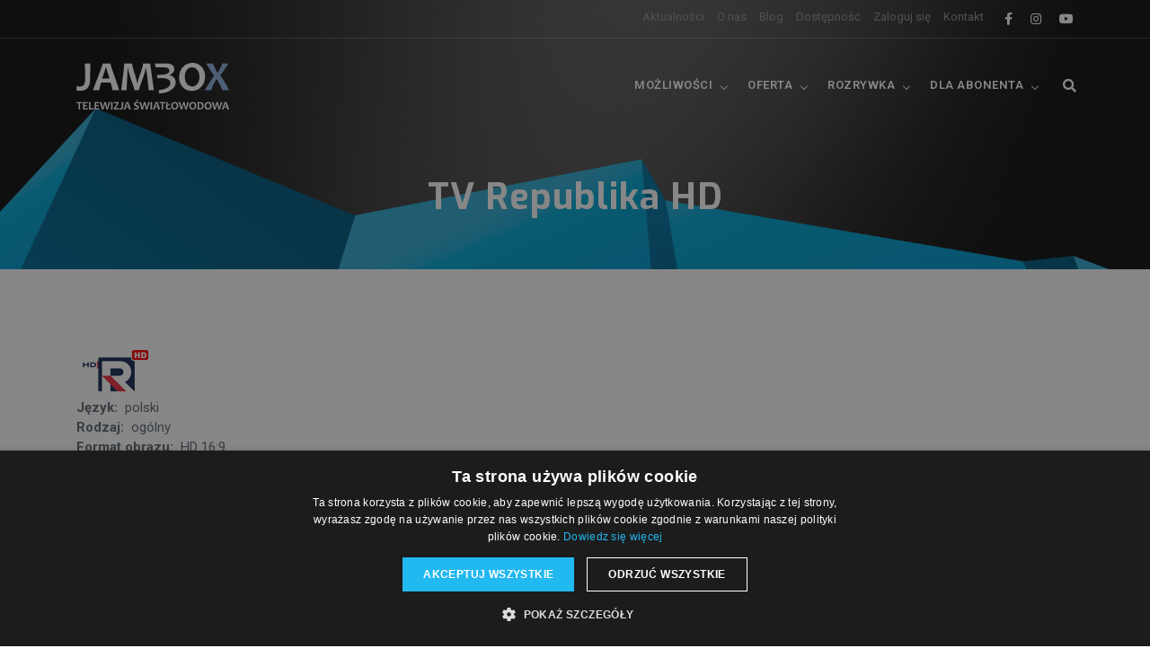

--- FILE ---
content_type: text/html; charset=utf-8
request_url: https://jambox.pl/kanal/tv-republika-hd
body_size: 6973
content:
<!DOCTYPE html>
<html lang="pl" lang="pl"
    dir="ltr">

<head>
<meta http-equiv="Content-Type" content="text/html; charset=utf-8" />
    <meta name="viewport" content="width=device-width, initial-scale=1.0, maximum-scale=1.0, user-scalable=no">
    <!-- Global site tag (gtag.js) - Google Analytics -->
    <script async src="https://www.googletagmanager.com/gtag/js?id=G-V8R08KH44J"></script>
    <script>
    window.dataLayer = window.dataLayer || [];

    function gtag() {
        dataLayer.push(arguments);
    }
    gtag('js', new Date());

    gtag('config', 'G-V8R08KH44J');
    </script>
    <!-- Global site tag (gtag.js) - Google Analytics -->
    <!-- Google Tag Manager -->
    <script>
    (function(w, d, s, l, i) {
        w[l] = w[l] || [];
        w[l].push({
            'gtm.start': new Date().getTime(),
            event: 'gtm.js'
        });
        var f = d.getElementsByTagName(s)[0],
            j = d.createElement(s),
            dl = l != 'dataLayer' ? '&l=' + l : '';
        j.async = true;
        j.src =
            'https://www.googletagmanager.com/gtm.js?id=' + i + dl;
        f.parentNode.insertBefore(j, f);
    })(window, document, 'script', 'dataLayer', 'GTM-KPZQSTS');
    </script>
    <!-- End Google Tag Manager -->
    <!-- Facebook Pixel Code -->
    <script>
    ! function(f, b, e, v, n, t, s) {
        if (f.fbq) return;
        n = f.fbq = function() {
            n.callMethod ?
                n.callMethod.apply(n, arguments) : n.queue.push(arguments)
        };
        if (!f._fbq) f._fbq = n;
        n.push = n;
        n.loaded = !0;
        n.version = '2.0';
        n.queue = [];
        t = b.createElement(e);
        t.async = !0;
        t.src = v;
        s = b.getElementsByTagName(e)[0];
        s.parentNode.insertBefore(t, s)
    }(window, document, 'script',
        'https://connect.facebook.net/en_US/fbevents.js');
    fbq('init', '170603700119302');
    fbq('track', 'PageView');
    </script>
    <noscript>
        <img height="1" width="1" style="display:none"
            src="https://www.facebook.com/tr?id=170603700119302&ev=PageView&noscript=1" />
    </noscript>
    <!-- End Facebook Pixel Code -->
    
<link rel="shortcut icon" href="/sites/default/files/jambox_favicon_1.ico" type="image/x-icon" />
    <title>TV Republika HD | Telewizja JAMBOX</title>
    <link type="text/css" rel="stylesheet" media="all" href="/sites/default/files/css/css_724bbb8a4d74947663ac4718a9b0338a.css" />
    <script type="text/javascript" src="/sites/default/files/js/js_4817b96051ca8e72e18f1896e01cb054.js"></script>
<script type="text/javascript">
<!--//--><![CDATA[//><!--
jQuery.extend(Drupal.settings, { "basePath": "\u002F", "block_edit": { "hover_links": 1 }, "nice_menus_options": { "delay": 800, "speed": 1 }, "shadowbox": { "animate": 1, "animateFade": 1, "animSequence": "wh", "auto_enable_all_images": 1, "auto_gallery": 1, "autoplayMovies": true, "continuous": 1, "counterLimit": "10", "counterType": "skip", "displayCounter": 1, "displayNav": 1, "enableKeys": 1, "fadeDuration": "0.35", "handleOversize": "resize", "handleUnsupported": "link", "initialHeight": 160, "initialWidth": 320, "language": "pl", "modal": false, "overlayColor": "#000", "overlayOpacity": "0.85", "players": null, "resizeDuration": "0.35", "showMovieControls": 1, "slideshowDelay": "0", "viewportPadding": 20, "useSizzle": 0 }, "AjaxLoad": { "css": [ "\u002Fmodules\u002Fnode\u002Fnode.css", "\u002Fmodules\u002Fsystem\u002Fdefaults.css", "\u002Fmodules\u002Fsystem\u002Fsystem.css", "\u002Fmodules\u002Fsystem\u002Fsystem-menus.css", "\u002Fmodules\u002Fuser\u002Fuser.css", "\u002Fsites\u002Fall\u002Fmodules\u002Fblock_edit\u002Fblock_edit.css", "\u002Fsites\u002Fall\u002Fmodules\u002Fcck\u002Ftheme\u002Fcontent-module.css", "\u002Fsites\u002Fall\u002Fmodules\u002Fckeditor\u002Fckeditor.css", "\u002Fsites\u002Fall\u002Fmodules\u002Fctools\u002Fcss\u002Fctools.css", "\u002Fsites\u002Fall\u002Fmodules\u002Fdate\u002Fdate.css", "\u002Fsites\u002Fall\u002Flibraries\u002Fjquery.ui\u002Fthemes\u002Fbase\u002Fjquery-ui.css", "\u002Fsites\u002Fall\u002Fmodules\u002Fdate\u002Fdate_popup\u002Fthemes\u002Fdatepicker.css", "\u002Fsites\u002Fall\u002Fmodules\u002Fdate\u002Fdate_popup\u002Fthemes\u002Fjquery.timeentry.css", "\u002Fsites\u002Fall\u002Fmodules\u002Ffilefield\u002Ffilefield.css", "\u002Fsites\u002Fall\u002Fmodules\u002Fnice_menus\u002Fnice_menus.css", "\u002Fsites\u002Fall\u002Fthemes\u002Fjambox\u002Fmymenu.css", "\u002Fsites\u002Fall\u002Fmodules\u002Fquotes\u002Fquotes.css", "\u002Fsites\u002Fall\u002Flibraries\u002Fshadowbox\u002Fshadowbox.css", "\u002Fsites\u002Fall\u002Fmodules\u002Fshadowbox\u002Fshadowbox.css", "\u002Fsites\u002Fall\u002Fmodules\u002Fsimplenews\u002Fsimplenews.css", "\u002Fsites\u002Fall\u002Fmodules\u002Fviews_slideshow\u002Fcontrib\u002Fviews_slideshow_singleframe\u002Fviews_slideshow.css", "\u002Fsites\u002Fall\u002Fmodules\u002Fviews_slideshow\u002Fcontrib\u002Fviews_slideshow_thumbnailhover\u002Fviews_slideshow.css", "\u002Fsites\u002Fall\u002Fmodules\u002Fcck\u002Fmodules\u002Ffieldgroup\u002Ffieldgroup.css", "\u002Fsites\u002Fall\u002Fmodules\u002Fviews\u002Fcss\u002Fviews.css", "\u002Fsites\u002Fall\u002Fthemes\u002Fjambox21\u002Fstyle.css" ], "scripts": [ "\u002Fmisc\u002Fjquery.js", "\u002Fmisc\u002Fjquery-extend-3.4.0.js", "\u002Fmisc\u002Fjquery-html-prefilter-3.5.0-backport.js", "\u002Fmisc\u002Fdrupal.js", "\u002Fsites\u002Fall\u002Fmodules\u002Fajax_load\u002Fajax_load.js", "\u002Fsites\u002Fall\u002Fmodules\u002Fblock_edit\u002Fblock_edit.js", "\u002Fsites\u002Fall\u002Fmodules\u002Fjquery_plugin\u002Fjquery.cookie.min.js", "\u002Fsites\u002Fall\u002Fmodules\u002FInsertNode\u002Fback_from_comment.js", "\u002Fsites\u002Fall\u002Fmodules\u002Fnice_menus\u002Fsuperfish\u002Fjs\u002Fsuperfish.js", "\u002Fsites\u002Fall\u002Fmodules\u002Fnice_menus\u002Fsuperfish\u002Fjs\u002Fjquery.bgiframe.min.js", "\u002Fsites\u002Fall\u002Fmodules\u002Fnice_menus\u002Fsuperfish\u002Fjs\u002Fjquery.hoverIntent.minified.js", "\u002Fsites\u002Fall\u002Fmodules\u002Fnice_menus\u002Fnice_menus.js", "\u002Fsites\u002Fall\u002Flibraries\u002Fshadowbox\u002Fshadowbox.js", "\u002Fsites\u002Fall\u002Fmodules\u002Fshadowbox\u002Fshadowbox_auto.js", "\u002Fsites\u002Fall\u002Fmodules\u002Fviews_slideshow\u002Fjs\u002Fjquery.cycle.all.min.js", "\u002Fsites\u002Fall\u002Fmodules\u002Fviews_slideshow\u002Fcontrib\u002Fviews_slideshow_singleframe\u002Fviews_slideshow.js", "\u002Fsites\u002Fall\u002Fmodules\u002Fviews_slideshow\u002Fcontrib\u002Fviews_slideshow_thumbnailhover\u002Fviews_slideshow.js" ] }, "CToolsUrlIsAjaxTrusted": { "\u002Fkanal\u002Ftv-republika-hd": true } });
//--><!]]>
</script>

    <!-- plugins -->
    <link rel="stylesheet" href="/sites/all/themes/jambox21/css/plugins.css" />

    <!-- search css -->
    <link rel="stylesheet" href="/sites/all/themes/jambox21/search/search.css" />

    <link type="text/css" rel="stylesheet" media="all" href="/sites/all/themes/jambox21/css/styles-jambox.css" />
</head>


<body class="not-front not-logged-in page-node node-type-channel no-sidebars">
    <!-- Google Tag Manager (noscript) -->
    <noscript><iframe src="https://www.googletagmanager.com/ns.html?id=GTM-KPZQSTS" height="0" width="0"
            style="display:none;visibility:hidden"></iframe></noscript>
    <!-- End Google Tag Manager (noscript) -->
    <!-- start main-wrapper section -->
    <div class="main-wrapper bg-darkgrain">

        <!-- start header section -->
        <header class="header-style1 menu_area-light" style="z-index: 998">
            <div id="top-bar">
                <div class="container">
                    <div class="row">
                        <div class="col-xs-12 col-md-12 xs-display-none">
                            <ul class="top-social-icon">
                                <li><a href="https://www.facebook.com/jamboxhd"><i class="fab fa-facebook-f"></i></a>
                                </li>
                                <li><a href="https://www.instagram.com/telewizjajambox/"><i
                                            class="fab fa-instagram"></i></a></li>
                                <li><a href="https://www.youtube.com/user/JamboxHD"><i class="fab fa-youtube"></i></a>
                                </li>
                            </ul>
                            <span class="top-bar-info float-right">
                                <ul class=""><li class="menu-39602 first"><a href="/aktualnosci" title="Aktualności">Aktualności</a></li>
<li class="menu-354"><a href="/o-nas" title="O nas">O nas</a></li>
<li class="menu-37597"><a href="https://jambox.pl/blog/" title="">Blog</a></li>
<li class="menu-355"><a href="/zasieg" title="Dostępność">Dostępność</a></li>
<li class="menu-357"><a href="https://go.jambox.pl" title="Logowanie do JAMBOX go!">Zaloguj się</a></li>
<li class="menu-27454 last"><a href="/kontakt" title="Kontakt">Kontakt</a></li>
</ul>                            </span>
                        </div>
                    </div>
                </div>
            </div>

            <div class="navbar-default">

                <!-- start top search -->
                <div class="top-search bg-theme">
                    <div class="container">
                        <form action="/kanal/tv-republika-hd"  accept-charset="UTF-8" method="post" id="search-theme-form">
<div>
<div class="input-group">
  <span class="input-group-addon cursor-pointer"><button class="search-form_submit fas fa-search font-size18 text-white" type="submit"></button></span>
  <div class="form-item" id="edit-search-theme-form-1-wrapper">
 <input type="text" maxlength="128" name="search_theme_form" id="edit-search-theme-form-1" size="15" value="" title="Wpisz terminy których szukasz." placeholder="Pisz i naciśnij enter..." class="form-text search-form_input form-control" autocomplete="off" />
</div>
  <input type="hidden" name="form_build_id" id="form-cIX3LCc0FcugKWR3h7JzLZZIYwGUqBoMqC72aiYHBC4" value="form-cIX3LCc0FcugKWR3h7JzLZZIYwGUqBoMqC72aiYHBC4"  />
<input type="hidden" name="form_id" id="edit-search-theme-form" value="search_theme_form"  />
  <span class="input-group-addon close-search"><i class="fas fa-times font-size18 line-height-28 margin-5px-top"></i></span>
</div>
</div></form>
                    </div>
                </div>
                <!-- end top search -->

                <div class="container">
                    <div class="row align-items-center">
                        <div class="col-12 col-lg-12">
                            <div class="menu_area">
                                <nav class="navbar navbar-expand-lg navbar-light no-padding">

                                    <div class="navbar-header navbar-header-custom">
                                        <!-- start logo -->
                                        <a href="/" class="navbar-brand logo2"><img id="logo"
                                                src="/sites/all/themes/jambox21/images/logo-jambox.svg"
                                                width="170" alt="logo"></a>
                                        <!-- end logo -->
                                    </div>

                                    <div class="navbar-toggler"></div>

                                    <!-- menu area -->

                                    <ul class="navbar-nav ml-auto" id="nav"><li class="item-114 first"><a href="#!">Możliwości</a>
<ul class=""><li class="item-38683 first"><a href="/telewizja-interaktywna" title="Telewizja interaktywna">Telewizja interaktywna</a></li>
<li class="item-37686"><a href="/tvsmart" title="TV Smart">TV Smart</a></li>
<li class="item-362"><a href="/dekodery" title="Dekodery">Dekodery</a></li>
<li class="item-38100"><a href="/4k" title="">Telewizja 4K</a></li>
<li class="item-361"><a href="/telewizja-hd" title="Telewizja HD">Telewizja HD</a></li>
<li class="item-24694"><a href="/go" title="Oglądaj telewizję na żywo online">JAMBOX go!</a></li>
<li class="item-413"><a href="/multiroom" title="">Multiroom</a></li>
<li class="item-20814 last"><a href="/funkcja/zamawianie-z-pilota" title="">Zamawianie z pilota</a></li>
</ul></li>
<li class="item-115"><a href="#!">Oferta</a>
<ul class=""><li class="item-37633 first"><a href="/pakiety-podstawowe-plus" title="">Pakiety Plus</a></li>
<li class="item-39595"><a href="/pakiety-podstawowe" title="Pakiety SGT">Pakiety SGT</a></li>
<li class="item-46290"><a href="/pakiety-podstawowe-evio" title="Pakiety EVIO">Pakiety EVIO</a></li>
<li class="item-35918"><a href="/pakiety-na-start" title="">Pakiety Na Start</a></li>
<li class="item-2460"><a href="/promocje">Promocje</a></li>
<li class="item-407"><a href="/lista-kanalow" title="">Lista kanałów</a></li>
<li class="item-38111 last"><a href="/mobile" title="">JAMBOX mobile</a></li>
</ul></li>
<li class="item-48174"><a href="#!">Rozrywka</a>
<ul class=""><li class="item-48111 first"><a href="/disneyplus" title="">Disney+</a></li>
<li class="item-47998"><a href="/hbomax" title="HBO Max">HBO Max</a></li>
<li class="item-48062"><a href="/canalplus" title="">CANAL+</a></li>
<li class="item-48173"><a href="/filmboxplus" title="">FilmBox+</a></li>
<li class="item-412 last"><a href="/vod" title="">Wideo na życzenie VOD</a></li>
</ul></li>
<li class="item-359 last"><a href="#!">Dla Abonenta</a>
<ul class=""><li class="item-417 first"><a href="/go" title="Zaloguj się do JAMBOX go!">JAMBOX go!</a></li>
<li class="item-30132"><a href="/program-tv" title="Program telewizyjny">Program TV</a></li>
<li class="item-8126"><a href="/polecamy" title="">Polecamy w TV</a></li>
<li class="item-2115"><a href="/newsletter">Ostatni tygodnik</a></li>
<li class="item-416"><a href="/dokumenty-do-pobrania" title="">Dokumenty do pobrania</a></li>
<li class="item-415"><a href="/najczesciej-zadawane-pytania-faq" title="">Najczęściej zadawane pytania FAQ</a></li>
<li class="item-47960 last"><a href="/telewizjaswiatlowodowa" title="Telewizja Światłowodowa">Telewizja Światłowodowa</a></li>
</ul></li>
</ul>
                                    <!-- end menu area -->

                                    <!-- start attribute navigation -->
                                    <div class="attr-nav sm-no-margin sm-margin-70px-right xs-margin-65px-right">
                                        <ul>
                                            <li class="search"><a href="#!"><i class="fas fa-search"></i></a></li>
                                        </ul>
                                    </div>
                                    <!-- end attribute navigation -->

                                </nav>
                            </div>
                        </div>
                    </div>
                </div>
            </div>

        </header>
        <!-- end header section -->

        <!-- start page title section -->


        <section class="page-title-section2 bg-transparent bg-img cover-background-bottom" data-overlay-dark="1"
            data-background="/sites/all/themes/jambox21/images/bg-ribbon.png"
            style="background-position-y: 120px !important;">
            <div class="container">

                <div class="row">
                    <div class="col-md-12">
                        <h1 class="render">TV Republika HD</h1>                    </div>
                    <div class="col-md-12">
                    </div>
                </div>

            </div>
        </section>
        <!-- end page title section -->
                                        
        <section>
            <div class="container">
                
                        <div id="node-1094" class="node">


  <div class="content clear-block">
    <div class="node-edit-link" id="node-edit-link-1094"></div><div class="field field-type-filefield field-field-logo">
    <div class="field-items">
            <div class="field-item odd">
                    <img  class="imagefield imagefield-field_logo" width="80" height="53" title="TV Republika HD" alt="TV Republika HD" src="https://www.jambox.pl/sites/default/files/tvlogo/tvrepublikahd_0.png?1508238182" />        </div>
        </div>
</div>
<div class="field field-type-text field-field-language">
    <div class="field-items">
            <div class="field-item odd">
                      <div class="field-label-inline-first">
              Język:&nbsp;</div>
                    polski        </div>
        </div>
</div>
<div class="field field-type-text field-field-genre">
    <div class="field-items">
            <div class="field-item odd">
                      <div class="field-label-inline-first">
              Rodzaj:&nbsp;</div>
                    ogólny        </div>
        </div>
</div>
<div class="field field-type-text field-field-pictureformat">
    <div class="field-items">
            <div class="field-item odd">
                      <div class="field-label-inline-first">
              Format obrazu:&nbsp;</div>
                    HD 16:9        </div>
        </div>
</div>
<div class="field field-type-text field-field-sound">
    <div class="field-items">
            <div class="field-item odd">
                      <div class="field-label-inline-first">
              Dźwięk:&nbsp;</div>
                    Stereo        </div>
        </div>
</div>
<div class="field field-type-number-integer field-field-channum">
    <div class="field-items">
            <div class="field-item odd">
                      <div class="field-label-inline-first">
              Nr kanału:&nbsp;</div>
                    138        </div>
        </div>
</div>
<div class="field field-type-number-integer field-field-channum2">
    <div class="field-items">
            <div class="field-item odd">
                      <div class="field-label-inline-first">
              Nr kanału:&nbsp;</div>
                    45        </div>
        </div>
</div>
<div class="field field-type-text field-field-warranted">
    <div class="field-items">
            <div class="field-item odd">
                      <div class="field-label-inline-first">
              Gwarantowany:&nbsp;</div>
                    niegwarantowany        </div>
        </div>
</div>
<p>TV Republika&nbsp;to nowy, polski kanał telewizyjny o profilu publicystyczno &ndash; informacyjnym.&nbsp;<br />
TV Republika&nbsp;to rzetelne wiadomości, publicystyka na najwyższym poziomie i filmy dokumentalne, których nie zobaczysz nigdzie indziej.&nbsp;<br />
TV Republika&nbsp;to serwisy informacyjne, audycje na żywo, cykliczne magazyny , programy kulturalne i reportaże.&nbsp;<br />
TV Republika&nbsp;to nowoczesne studio, profesjonalny sprzęt i zespół wyjątkowych ludzi. Wśród twórców telewizji znaleźli się: Bronisław Wildstein, Tomasz Sakiewicz, Ewa Stankiewicz, Rafał Ziemkiewicz, Anita Gargas, Joanna Lichocka, Cezary Gmyz, Tomasz Terlikowski, Katarzyna Hejke, Piotr Gociek i wielu innych wybitnych dziennikarzy i publicystów.&nbsp;</p>
<p>TV Republika&nbsp;to kanał nadający program 24 godziny na dobę, siedem dni w tygodniu.&nbsp;</p>
  </div>

  <div class="clear-block">
    
      </div>


</div>
<div id="block-block-8" class="clear-block block block-block">


  <div class="content"><script> window.$czater = { tok: "eea5364b7c58e64aeb00527b4a9daac879984f06", domain: "https://www.czater.pl/", section:'2473', login: undefined, email: undefined, css_template: 'wIdpgkyJ'};</script><script src="https://www.czater.pl/assets/modules/chat/js/chat.js" async></script>
</div>
</div>

                                    </div>
        </section>


        <!-- start footer section -->

        <footer class="footer-style12">
            <div class="container lg">
                <div class="row row-cols-2 row-cols-sm-3 row-cols-md-4 row-cols-lg-5 row-cols-xl-5">
                    <div class="col">
                        <h3>Poznaj nas</h3>
                        <div class="menu-block-4 menu-name-menu-onas parent-mlid-0 menu-level-1">
  <ul class="menu"><li class="leaf first menu-mlid-1085"><a href="/o-nas">O nas</a></li>
<li class="leaf menu-mlid-37596"><a href="https://jambox.pl/blog/" title="">Blog</a></li>
<li class="leaf menu-mlid-1090"><a href="/zasieg">Zasięg</a></li>
<li class="leaf menu-mlid-1088"><a href="/aktualnosci">Aktualności</a></li>
<li class="leaf menu-mlid-1086"><a href="/zostan-partnerem">Zostań partnerem</a></li>
<li class="leaf menu-mlid-5363"><a href="/logo-do-pobrania" title="">Logo do pobrania</a></li>
<li class="leaf menu-mlid-1089"><a href="/nagrody">Nagrody i wyróżnienia</a></li>
<li class="leaf menu-mlid-18247"><a href="/polityka-prywatnosci" title="">Polityka prywatności</a></li>
<li class="leaf last menu-mlid-48127"><a href="/dataact" title="Dostęp i wykorzystanie danych">Dostęp i wykorzystanie danych</a></li>
</ul></div>
                    </div>
                    <div class="col">
                        <h3>Możliwości</h3>
                        <div class="menu-block-1 menu-name-primary-links parent-mlid-114 menu-level-1">
  <ul class="menu"><li class="leaf first menu-mlid-38683"><a href="/telewizja-interaktywna" title="Telewizja interaktywna">Telewizja interaktywna</a></li>
<li class="leaf menu-mlid-37686"><a href="/tvsmart" title="TV Smart">TV Smart</a></li>
<li class="leaf menu-mlid-362"><a href="/dekodery" title="Dekodery">Dekodery</a></li>
<li class="leaf menu-mlid-38100"><a href="/4k" title="">Telewizja 4K</a></li>
<li class="leaf menu-mlid-361"><a href="/telewizja-hd" title="Telewizja HD">Telewizja HD</a></li>
<li class="leaf menu-mlid-24694"><a href="/go" title="Oglądaj telewizję na żywo online">JAMBOX go!</a></li>
<li class="leaf menu-mlid-413"><a href="/multiroom" title="">Multiroom</a></li>
<li class="leaf last menu-mlid-20814"><a href="/funkcja/zamawianie-z-pilota" title="">Zamawianie z pilota</a></li>
</ul></div>
                    </div>
                    <div class="col">
                        <h3>Oferta</h3>
                        <div class="menu-block-2 menu-name-primary-links parent-mlid-115 menu-level-1">
  <ul class="menu"><li class="leaf first menu-mlid-37633"><a href="/pakiety-podstawowe-plus" title="">Pakiety Plus</a></li>
<li class="leaf menu-mlid-39595"><a href="/pakiety-podstawowe" title="Pakiety SGT">Pakiety SGT</a></li>
<li class="leaf menu-mlid-46290"><a href="/pakiety-podstawowe-evio" title="Pakiety EVIO">Pakiety EVIO</a></li>
<li class="leaf menu-mlid-35918"><a href="/pakiety-na-start" title="">Pakiety Na Start</a></li>
<li class="leaf menu-mlid-2460"><a href="/promocje">Promocje</a></li>
<li class="leaf menu-mlid-407"><a href="/lista-kanalow" title="">Lista kanałów</a></li>
<li class="leaf last menu-mlid-38111"><a href="/mobile" title="">JAMBOX mobile</a></li>
</ul></div>
                    </div>
                    <div class="col">
                        <h3>Rozrywka</h3>
                        <div class="menu-block-5 menu-name-primary-links parent-mlid-48174 menu-level-1">
  <ul class="menu"><li class="leaf first menu-mlid-48111"><a href="/disneyplus" title="">Disney+</a></li>
<li class="leaf menu-mlid-47998"><a href="/hbomax" title="HBO Max">HBO Max</a></li>
<li class="leaf menu-mlid-48062"><a href="/canalplus" title="">CANAL+</a></li>
<li class="leaf menu-mlid-48173"><a href="/filmboxplus" title="">FilmBox+</a></li>
<li class="leaf last menu-mlid-412"><a href="/vod" title="">Wideo na życzenie VOD</a></li>
</ul></div>
                    </div>
                    <div class="col">
                        <h3>Dla Abonenta</h3>
                        <div class="menu-block-3 menu-name-primary-links parent-mlid-359 menu-level-1">
  <ul class="menu"><li class="leaf first menu-mlid-417"><a href="/go" title="Zaloguj się do JAMBOX go!">JAMBOX go!</a></li>
<li class="leaf menu-mlid-30132"><a href="/program-tv" title="Program telewizyjny">Program TV</a></li>
<li class="leaf menu-mlid-8126"><a href="/polecamy" title="">Polecamy w TV</a></li>
<li class="leaf menu-mlid-2115"><a href="/newsletter">Ostatni tygodnik</a></li>
<li class="leaf menu-mlid-416"><a href="/dokumenty-do-pobrania" title="">Dokumenty do pobrania</a></li>
<li class="leaf menu-mlid-415"><a href="/najczesciej-zadawane-pytania-faq" title="">Najczęściej zadawane pytania FAQ</a></li>
<li class="leaf last menu-mlid-47960"><a href="/telewizjaswiatlowodowa" title="Telewizja Światłowodowa">Telewizja Światłowodowa</a></li>
</ul></div>
                    </div>
                </div>
            </div>

            <div class="footer-bar xs-font-size13">
                <div class="container lg">
                    <div class="row">
                        <div class="col-md-6 text-center text-md-left">
                            <ul class="social-icon-style5 no-margin">
                                <li><a href="https://www.facebook.com/jamboxhd"><i class="fab fa-facebook-f"></i></a>
                                </li>
                                <li><a href="https://www.instagram.com/telewizjajambox/"><i
                                            class="fab fa-instagram"></i></a></li>
                                <li><a href="https://www.youtube.com/user/JamboxHD"><i class="fab fa-youtube"></i></a>
                                </li>
                            </ul>
                        </div>
                        <div class="col-md-6 text-center text-md-right">
                            <p class="xs-margin-15px-bottom">&copy;
                                <script>
                                document.write(new Date().getFullYear())
                                </script> SGT Operator telewizji JAMBOX
                            </p>
                        </div>
                    </div>
                </div>
            </div>

        </footer>




        <!-- end footer section -->

    </div>
    <!-- end main-wrapper section -->

    <!-- start scroll to top -->
    <a href="#!" class="scroll-to-top"><i class="fas fa-angle-up" aria-hidden="true"></i></a>
    <!-- end scroll to top -->


    <script type="text/javascript">
<!--//--><![CDATA[//><!--

      Shadowbox.path = "/sites/all/libraries/shadowbox/";
      Shadowbox.init(Drupal.settings.shadowbox);
    
//--><!]]>
</script>

    <!-- jquery -->
    <script src="/sites/all/themes/jambox21/js/jquery.min.js"></script>

    <!-- popper js -->
    <script src="/sites/all/themes/jambox21/js/popper.min.js"></script>

    <!-- bootstrap -->
    <script src="/sites/all/themes/jambox21/js/bootstrap.min.js"></script>

    <!-- navigation -->
    <script src="/sites/all/themes/jambox21/js/nav-menu.js"></script>

    <!-- serch -->
    <script src="/sites/all/themes/jambox21/search/search.js"></script>

    <!-- tab -->
    <script src="/sites/all/themes/jambox21/js/easy.responsive.tabs.js"></script>

    <!-- owl carousel -->
    <script src="/sites/all/themes/jambox21/js/owl.carousel.js"></script>

    <!-- jquery.counterup.min -->
    <script src="/sites/all/themes/jambox21/js/jquery.counterup.min.js"></script>

    <!-- stellar js -->
    <script src="/sites/all/themes/jambox21/js/jquery.stellar.min.js"></script>

    <!-- waypoints js -->
    <script src="/sites/all/themes/jambox21/js/waypoints.min.js"></script>

    <!-- countdown js -->
    <script src="/sites/all/themes/jambox21/js/countdown.js"></script>

    <!-- jquery.magnific-popup js -->
    <script src="/sites/all/themes/jambox21/js/jquery.magnific-popup.min.js"></script>

    <!-- isotope.pkgd.min js -->
    <script src="/sites/all/themes/jambox21/js/isotope.pkgd.min.js"></script>

    <!-- jarallax js -->
    <script src="/sites/all/themes/jambox21/js/jarallax.min.js"></script>

    <!-- jarallax video js -->
    <script src="/sites/all/themes/jambox21/js/jarallax-video.js"></script>

    <!--  chart js -->
    <script src="/sites/all/themes/jambox21/js/chart.min.js"></script>

    <!-- thumbs js -->
    <script src="/sites/all/themes/jambox21/js/owl.carousel.thumbs.js"></script>

    <!-- animated js -->
    <!-- <script src="/sites/all/themes/jambox21/js/animated-headline.js"></script> -->

    <!--  clipboard js -->
    <script src="/sites/all/themes/jambox21/js/clipboard.min.js"></script>

    <!--  prism js -->
    <script src="/sites/all/themes/jambox21/js/prism.js"></script>

    <!-- custom scripts -->
    <script src="/sites/all/themes/jambox21/js/main.js"></script>

    <!-- Kod tagu remarketingowego Google -->
    <script type="text/javascript">
    /* <![CDATA[ */
    var google_conversion_id = 1042840136;
    var google_custom_params = window.google_tag_params;
    var google_remarketing_only = true;
    /* ]]> */
    </script>
    <script type="text/javascript" src="//www.googleadservices.com/pagead/conversion.js">
    </script>
    <noscript>
        <div style="display:inline;">
            <img height="1" width="1" style="border-style:none;" alt="pixel"
                src="//googleads.g.doubleclick.net/pagead/viewthroughconversion/1042840136/?guid=ON&amp;script=0" />
        </div>
    </noscript>
    <script type="text/javascript">
<!--//--><![CDATA[//><!--

      Shadowbox.path = "/sites/all/libraries/shadowbox/";
      Shadowbox.init(Drupal.settings.shadowbox);
    
//--><!]]>
</script>
</body>

</html>

--- FILE ---
content_type: application/javascript
request_url: https://jambox.pl/sites/all/themes/jambox21/js/jarallax-video.js
body_size: 9324
content:
/*!
 * Name    : Video Background Extension for Jarallax
 * Version : 1.0.1
 * Author  : nK <https://nkdev.info>
 * GitHub  : https://github.com/nk-o/jarallax
 */
/******/ (function(modules) { // webpackBootstrap
/******/ 	// The module cache
/******/ 	var installedModules = {};
/******/
/******/ 	// The require function
/******/ 	function __webpack_require__(moduleId) {
/******/
/******/ 		// Check if module is in cache
/******/ 		if(installedModules[moduleId]) {
/******/ 			return installedModules[moduleId].exports;
/******/ 		}
/******/ 		// Create a new module (and put it into the cache)
/******/ 		var module = installedModules[moduleId] = {
/******/ 			i: moduleId,
/******/ 			l: false,
/******/ 			exports: {}
/******/ 		};
/******/
/******/ 		// Execute the module function
/******/ 		modules[moduleId].call(module.exports, module, module.exports, __webpack_require__);
/******/
/******/ 		// Flag the module as loaded
/******/ 		module.l = true;
/******/
/******/ 		// Return the exports of the module
/******/ 		return module.exports;
/******/ 	}
/******/
/******/
/******/ 	// expose the modules object (__webpack_modules__)
/******/ 	__webpack_require__.m = modules;
/******/
/******/ 	// expose the module cache
/******/ 	__webpack_require__.c = installedModules;
/******/
/******/ 	// define getter function for harmony exports
/******/ 	__webpack_require__.d = function(exports, name, getter) {
/******/ 		if(!__webpack_require__.o(exports, name)) {
/******/ 			Object.defineProperty(exports, name, { enumerable: true, get: getter });
/******/ 		}
/******/ 	};
/******/
/******/ 	// define __esModule on exports
/******/ 	__webpack_require__.r = function(exports) {
/******/ 		if(typeof Symbol !== 'undefined' && Symbol.toStringTag) {
/******/ 			Object.defineProperty(exports, Symbol.toStringTag, { value: 'Module' });
/******/ 		}
/******/ 		Object.defineProperty(exports, '__esModule', { value: true });
/******/ 	};
/******/
/******/ 	// create a fake namespace object
/******/ 	// mode & 1: value is a module id, require it
/******/ 	// mode & 2: merge all properties of value into the ns
/******/ 	// mode & 4: return value when already ns object
/******/ 	// mode & 8|1: behave like require
/******/ 	__webpack_require__.t = function(value, mode) {
/******/ 		if(mode & 1) value = __webpack_require__(value);
/******/ 		if(mode & 8) return value;
/******/ 		if((mode & 4) && typeof value === 'object' && value && value.__esModule) return value;
/******/ 		var ns = Object.create(null);
/******/ 		__webpack_require__.r(ns);
/******/ 		Object.defineProperty(ns, 'default', { enumerable: true, value: value });
/******/ 		if(mode & 2 && typeof value != 'string') for(var key in value) __webpack_require__.d(ns, key, function(key) { return value[key]; }.bind(null, key));
/******/ 		return ns;
/******/ 	};
/******/
/******/ 	// getDefaultExport function for compatibility with non-harmony modules
/******/ 	__webpack_require__.n = function(module) {
/******/ 		var getter = module && module.__esModule ?
/******/ 			function getDefault() { return module['default']; } :
/******/ 			function getModuleExports() { return module; };
/******/ 		__webpack_require__.d(getter, 'a', getter);
/******/ 		return getter;
/******/ 	};
/******/
/******/ 	// Object.prototype.hasOwnProperty.call
/******/ 	__webpack_require__.o = function(object, property) { return Object.prototype.hasOwnProperty.call(object, property); };
/******/
/******/ 	// __webpack_public_path__
/******/ 	__webpack_require__.p = "";
/******/
/******/
/******/ 	// Load entry module and return exports
/******/ 	return __webpack_require__(__webpack_require__.s = 6);
/******/ })
/************************************************************************/
/******/ ([
/* 0 */,
/* 1 */,
/* 2 */
/***/ (function(module, exports, __webpack_require__) {

"use strict";


module.exports = function (callback) {

	if (document.readyState === 'complete' || document.readyState === 'interactive') {
		// Already ready or interactive, execute callback
		callback.call();
	} else if (document.attachEvent) {
		// Old browsers
		document.attachEvent('onreadystatechange', function () {
			if (document.readyState === 'interactive') callback.call();
		});
	} else if (document.addEventListener) {
		// Modern browsers
		document.addEventListener('DOMContentLoaded', callback);
	}
};

/***/ }),
/* 3 */,
/* 4 */
/***/ (function(module, exports, __webpack_require__) {

"use strict";
/* WEBPACK VAR INJECTION */(function(global) {

var win;

if (typeof window !== "undefined") {
    win = window;
} else if (typeof global !== "undefined") {
    win = global;
} else if (typeof self !== "undefined") {
    win = self;
} else {
    win = {};
}

module.exports = win;
/* WEBPACK VAR INJECTION */}.call(this, __webpack_require__(5)))

/***/ }),
/* 5 */
/***/ (function(module, exports, __webpack_require__) {

"use strict";


var _typeof = typeof Symbol === "function" && typeof Symbol.iterator === "symbol" ? function (obj) { return typeof obj; } : function (obj) { return obj && typeof Symbol === "function" && obj.constructor === Symbol && obj !== Symbol.prototype ? "symbol" : typeof obj; };

var g;

// This works in non-strict mode
g = function () {
	return this;
}();

try {
	// This works if eval is allowed (see CSP)
	g = g || new Function("return this")();
} catch (e) {
	// This works if the window reference is available
	if ((typeof window === "undefined" ? "undefined" : _typeof(window)) === "object") g = window;
}

// g can still be undefined, but nothing to do about it...
// We return undefined, instead of nothing here, so it's
// easier to handle this case. if(!global) { ...}

module.exports = g;

/***/ }),
/* 6 */
/***/ (function(module, exports, __webpack_require__) {

module.exports = __webpack_require__(7);


/***/ }),
/* 7 */
/***/ (function(module, exports, __webpack_require__) {

"use strict";


var _videoWorker = __webpack_require__(8);

var _videoWorker2 = _interopRequireDefault(_videoWorker);

var _global = __webpack_require__(4);

var _global2 = _interopRequireDefault(_global);

var _liteReady = __webpack_require__(2);

var _liteReady2 = _interopRequireDefault(_liteReady);

var _jarallaxVideo = __webpack_require__(10);

var _jarallaxVideo2 = _interopRequireDefault(_jarallaxVideo);

function _interopRequireDefault(obj) { return obj && obj.__esModule ? obj : { default: obj }; }

// add video worker globally to fallback jarallax < 1.10 versions
_global2.default.VideoWorker = _global2.default.VideoWorker || _videoWorker2.default;

(0, _jarallaxVideo2.default)();

// data-jarallax-video initialization
(0, _liteReady2.default)(function () {
    if (typeof jarallax !== 'undefined') {
        jarallax(document.querySelectorAll('[data-jarallax-video]'));
    }
});

/***/ }),
/* 8 */
/***/ (function(module, exports, __webpack_require__) {

"use strict";


module.exports = __webpack_require__(9);

/***/ }),
/* 9 */
/***/ (function(module, exports, __webpack_require__) {

"use strict";


Object.defineProperty(exports, "__esModule", {
    value: true
});

var _typeof = typeof Symbol === "function" && typeof Symbol.iterator === "symbol" ? function (obj) { return typeof obj; } : function (obj) { return obj && typeof Symbol === "function" && obj.constructor === Symbol && obj !== Symbol.prototype ? "symbol" : typeof obj; };

var _createClass = function () { function defineProperties(target, props) { for (var i = 0; i < props.length; i++) { var descriptor = props[i]; descriptor.enumerable = descriptor.enumerable || false; descriptor.configurable = true; if ("value" in descriptor) descriptor.writable = true; Object.defineProperty(target, descriptor.key, descriptor); } } return function (Constructor, protoProps, staticProps) { if (protoProps) defineProperties(Constructor.prototype, protoProps); if (staticProps) defineProperties(Constructor, staticProps); return Constructor; }; }();

function _classCallCheck(instance, Constructor) { if (!(instance instanceof Constructor)) { throw new TypeError("Cannot call a class as a function"); } }

// Deferred
// thanks http://stackoverflow.com/questions/18096715/implement-deferred-object-without-using-jquery
function Deferred() {
    this._done = [];
    this._fail = [];
}
Deferred.prototype = {
    execute: function execute(list, args) {
        var i = list.length;
        args = Array.prototype.slice.call(args);
        while (i--) {
            list[i].apply(null, args);
        }
    },
    resolve: function resolve() {
        this.execute(this._done, arguments);
    },
    reject: function reject() {
        this.execute(this._fail, arguments);
    },
    done: function done(callback) {
        this._done.push(callback);
    },
    fail: function fail(callback) {
        this._fail.push(callback);
    }
};

var ID = 0;
var YoutubeAPIadded = 0;
var VimeoAPIadded = 0;
var loadingYoutubePlayer = 0;
var loadingVimeoPlayer = 0;
var loadingYoutubeDefer = new Deferred();
var loadingVimeoDefer = new Deferred();

var VideoWorker = function () {
    function VideoWorker(url, options) {
        _classCallCheck(this, VideoWorker);

        var self = this;

        self.url = url;

        self.options_default = {
            autoplay: false,
            loop: false,
            mute: false,
            volume: 100,
            showContols: true,

            // start / end video time in seconds
            startTime: 0,
            endTime: 0
        };

        self.options = self.extend({}, self.options_default, options);

        // check URL
        self.videoID = self.parseURL(url);

        // init
        if (self.videoID) {
            self.ID = ID++;
            self.loadAPI();
            self.init();
        }
    }

    // Extend like jQuery.extend


    _createClass(VideoWorker, [{
        key: 'extend',
        value: function extend(out) {
            var _arguments = arguments;

            out = out || {};
            Object.keys(arguments).forEach(function (i) {
                if (!_arguments[i]) {
                    return;
                }
                Object.keys(_arguments[i]).forEach(function (key) {
                    out[key] = _arguments[i][key];
                });
            });
            return out;
        }
    }, {
        key: 'parseURL',
        value: function parseURL(url) {
            // parse youtube ID
            function getYoutubeID(ytUrl) {
                // eslint-disable-next-line no-useless-escape
                var regExp = /.*(?:youtu.be\/|v\/|u\/\w\/|embed\/|watch\?v=)([^#\&\?]*).*/;
                var match = ytUrl.match(regExp);
                return match && match[1].length === 11 ? match[1] : false;
            }

            // parse vimeo ID
            function getVimeoID(vmUrl) {
                // eslint-disable-next-line no-useless-escape
                var regExp = /https?:\/\/(?:www\.|player\.)?vimeo.com\/(?:channels\/(?:\w+\/)?|groups\/([^\/]*)\/videos\/|album\/(\d+)\/video\/|video\/|)(\d+)(?:$|\/|\?)/;
                var match = vmUrl.match(regExp);
                return match && match[3] ? match[3] : false;
            }

            // parse local string
            function getLocalVideos(locUrl) {
                // eslint-disable-next-line no-useless-escape
                var videoFormats = locUrl.split(/,(?=mp4\:|webm\:|ogv\:|ogg\:)/);
                var result = {};
                var ready = 0;
                videoFormats.forEach(function (val) {
                    // eslint-disable-next-line no-useless-escape
                    var match = val.match(/^(mp4|webm|ogv|ogg)\:(.*)/);
                    if (match && match[1] && match[2]) {
                        // eslint-disable-next-line prefer-destructuring
                        result[match[1] === 'ogv' ? 'ogg' : match[1]] = match[2];
                        ready = 1;
                    }
                });
                return ready ? result : false;
            }

            var Youtube = getYoutubeID(url);
            var Vimeo = getVimeoID(url);
            var Local = getLocalVideos(url);

            if (Youtube) {
                this.type = 'youtube';
                return Youtube;
            } else if (Vimeo) {
                this.type = 'vimeo';
                return Vimeo;
            } else if (Local) {
                this.type = 'local';
                return Local;
            }

            return false;
        }
    }, {
        key: 'isValid',
        value: function isValid() {
            return !!this.videoID;
        }

        // events

    }, {
        key: 'on',
        value: function on(name, callback) {
            this.userEventsList = this.userEventsList || [];

            // add new callback in events list
            (this.userEventsList[name] || (this.userEventsList[name] = [])).push(callback);
        }
    }, {
        key: 'off',
        value: function off(name, callback) {
            var _this = this;

            if (!this.userEventsList || !this.userEventsList[name]) {
                return;
            }

            if (!callback) {
                delete this.userEventsList[name];
            } else {
                this.userEventsList[name].forEach(function (val, key) {
                    if (val === callback) {
                        _this.userEventsList[name][key] = false;
                    }
                });
            }
        }
    }, {
        key: 'fire',
        value: function fire(name) {
            var _this2 = this;

            var args = [].slice.call(arguments, 1);
            if (this.userEventsList && typeof this.userEventsList[name] !== 'undefined') {
                this.userEventsList[name].forEach(function (val) {
                    // call with all arguments
                    if (val) {
                        val.apply(_this2, args);
                    }
                });
            }
        }
    }, {
        key: 'play',
        value: function play(start) {
            var self = this;
            if (!self.player) {
                return;
            }

            if (self.type === 'youtube' && self.player.playVideo) {
                if (typeof start !== 'undefined') {
                    self.player.seekTo(start || 0);
                }
                if (YT.PlayerState.PLAYING !== self.player.getPlayerState()) {
                    self.player.playVideo();
                }
            }

            if (self.type === 'vimeo') {
                if (typeof start !== 'undefined') {
                    self.player.setCurrentTime(start);
                }
                self.player.getPaused().then(function (paused) {
                    if (paused) {
                        self.player.play();
                    }
                });
            }

            if (self.type === 'local') {
                if (typeof start !== 'undefined') {
                    self.player.currentTime = start;
                }
                if (self.player.paused) {
                    self.player.play();
                }
            }
        }
    }, {
        key: 'pause',
        value: function pause() {
            var self = this;
            if (!self.player) {
                return;
            }

            if (self.type === 'youtube' && self.player.pauseVideo) {
                if (YT.PlayerState.PLAYING === self.player.getPlayerState()) {
                    self.player.pauseVideo();
                }
            }

            if (self.type === 'vimeo') {
                self.player.getPaused().then(function (paused) {
                    if (!paused) {
                        self.player.pause();
                    }
                });
            }

            if (self.type === 'local') {
                if (!self.player.paused) {
                    self.player.pause();
                }
            }
        }
    }, {
        key: 'mute',
        value: function mute() {
            var self = this;
            if (!self.player) {
                return;
            }

            if (self.type === 'youtube' && self.player.mute) {
                self.player.mute();
            }

            if (self.type === 'vimeo' && self.player.setVolume) {
                self.player.setVolume(0);
            }

            if (self.type === 'local') {
                self.$video.muted = true;
            }
        }
    }, {
        key: 'unmute',
        value: function unmute() {
            var self = this;
            if (!self.player) {
                return;
            }

            if (self.type === 'youtube' && self.player.mute) {
                self.player.unMute();
            }

            if (self.type === 'vimeo' && self.player.setVolume) {
                self.player.setVolume(self.options.volume);
            }

            if (self.type === 'local') {
                self.$video.muted = false;
            }
        }
    }, {
        key: 'setVolume',
        value: function setVolume() {
            var volume = arguments.length > 0 && arguments[0] !== undefined ? arguments[0] : false;

            var self = this;
            if (!self.player || !volume) {
                return;
            }

            if (self.type === 'youtube' && self.player.setVolume) {
                self.player.setVolume(volume);
            }

            if (self.type === 'vimeo' && self.player.setVolume) {
                self.player.setVolume(volume);
            }

            if (self.type === 'local') {
                self.$video.volume = volume / 100;
            }
        }
    }, {
        key: 'getVolume',
        value: function getVolume(callback) {
            var self = this;
            if (!self.player) {
                callback(false);
                return;
            }

            if (self.type === 'youtube' && self.player.getVolume) {
                callback(self.player.getVolume());
            }

            if (self.type === 'vimeo' && self.player.getVolume) {
                self.player.getVolume().then(function (volume) {
                    callback(volume);
                });
            }

            if (self.type === 'local') {
                callback(self.$video.volume * 100);
            }
        }
    }, {
        key: 'getMuted',
        value: function getMuted(callback) {
            var self = this;
            if (!self.player) {
                callback(null);
                return;
            }

            if (self.type === 'youtube' && self.player.isMuted) {
                callback(self.player.isMuted());
            }

            if (self.type === 'vimeo' && self.player.getVolume) {
                self.player.getVolume().then(function (volume) {
                    callback(!!volume);
                });
            }

            if (self.type === 'local') {
                callback(self.$video.muted);
            }
        }
    }, {
        key: 'getImageURL',
        value: function getImageURL(callback) {
            var self = this;

            if (self.videoImage) {
                callback(self.videoImage);
                return;
            }

            if (self.type === 'youtube') {
                var availableSizes = ['maxresdefault', 'sddefault', 'hqdefault', '0'];
                var step = 0;

                var tempImg = new Image();
                tempImg.onload = function () {
                    // if no thumbnail, youtube add their own image with width = 120px
                    if ((this.naturalWidth || this.width) !== 120 || step === availableSizes.length - 1) {
                        // ok
                        self.videoImage = 'https://img.youtube.com/vi/' + self.videoID + '/' + availableSizes[step] + '.jpg';
                        callback(self.videoImage);
                    } else {
                        // try another size
                        step++;
                        this.src = 'https://img.youtube.com/vi/' + self.videoID + '/' + availableSizes[step] + '.jpg';
                    }
                };
                tempImg.src = 'https://img.youtube.com/vi/' + self.videoID + '/' + availableSizes[step] + '.jpg';
            }

            if (self.type === 'vimeo') {
                var request = new XMLHttpRequest();
                request.open('GET', 'https://vimeo.com/api/v2/video/' + self.videoID + '.json', true);
                request.onreadystatechange = function () {
                    if (this.readyState === 4) {
                        if (this.status >= 200 && this.status < 400) {
                            // Success!
                            var response = JSON.parse(this.responseText);
                            self.videoImage = response[0].thumbnail_large;
                            callback(self.videoImage);
                        } else {
                            // Error :(
                        }
                    }
                };
                request.send();
                request = null;
            }
        }

        // fallback to the old version.

    }, {
        key: 'getIframe',
        value: function getIframe(callback) {
            this.getVideo(callback);
        }
    }, {
        key: 'getVideo',
        value: function getVideo(callback) {
            var self = this;

            // return generated video block
            if (self.$video) {
                callback(self.$video);
                return;
            }

            // generate new video block
            self.onAPIready(function () {
                var hiddenDiv = void 0;
                if (!self.$video) {
                    hiddenDiv = document.createElement('div');
                    hiddenDiv.style.display = 'none';
                }

                // Youtube
                if (self.type === 'youtube') {
                    self.playerOptions = {};
                    self.playerOptions.videoId = self.videoID;
                    self.playerOptions.playerVars = {
                        autohide: 1,
                        rel: 0,
                        autoplay: 0,
                        // autoplay enable on mobile devices
                        playsinline: 1
                    };

                    // hide controls
                    if (!self.options.showContols) {
                        self.playerOptions.playerVars.iv_load_policy = 3;
                        self.playerOptions.playerVars.modestbranding = 1;
                        self.playerOptions.playerVars.controls = 0;
                        self.playerOptions.playerVars.showinfo = 0;
                        self.playerOptions.playerVars.disablekb = 1;
                    }

                    // events
                    var ytStarted = void 0;
                    var ytProgressInterval = void 0;
                    self.playerOptions.events = {
                        onReady: function onReady(e) {
                            // mute
                            if (self.options.mute) {
                                e.target.mute();
                            } else if (self.options.volume) {
                                e.target.setVolume(self.options.volume);
                            }

                            // autoplay
                            if (self.options.autoplay) {
                                self.play(self.options.startTime);
                            }
                            self.fire('ready', e);

                            // For seamless loops, set the endTime to 0.1 seconds less than the video's duration
                            // https://github.com/nk-o/video-worker/issues/2
                            if (self.options.loop && !self.options.endTime) {
                                var secondsOffset = 0.1;
                                self.options.endTime = self.player.getDuration() - secondsOffset;
                            }

                            // volumechange
                            setInterval(function () {
                                self.getVolume(function (volume) {
                                    if (self.options.volume !== volume) {
                                        self.options.volume = volume;
                                        self.fire('volumechange', e);
                                    }
                                });
                            }, 150);
                        },
                        onStateChange: function onStateChange(e) {
                            // loop
                            if (self.options.loop && e.data === YT.PlayerState.ENDED) {
                                self.play(self.options.startTime);
                            }
                            if (!ytStarted && e.data === YT.PlayerState.PLAYING) {
                                ytStarted = 1;
                                self.fire('started', e);
                            }
                            if (e.data === YT.PlayerState.PLAYING) {
                                self.fire('play', e);
                            }
                            if (e.data === YT.PlayerState.PAUSED) {
                                self.fire('pause', e);
                            }
                            if (e.data === YT.PlayerState.ENDED) {
                                self.fire('ended', e);
                            }

                            // progress check
                            if (e.data === YT.PlayerState.PLAYING) {
                                ytProgressInterval = setInterval(function () {
                                    self.fire('timeupdate', e);

                                    // check for end of video and play again or stop
                                    if (self.options.endTime && self.player.getCurrentTime() >= self.options.endTime) {
                                        if (self.options.loop) {
                                            self.play(self.options.startTime);
                                        } else {
                                            self.pause();
                                        }
                                    }
                                }, 150);
                            } else {
                                clearInterval(ytProgressInterval);
                            }
                        }
                    };

                    var firstInit = !self.$video;
                    if (firstInit) {
                        var div = document.createElement('div');
                        div.setAttribute('id', self.playerID);
                        hiddenDiv.appendChild(div);
                        document.body.appendChild(hiddenDiv);
                    }
                    self.player = self.player || new window.YT.Player(self.playerID, self.playerOptions);
                    if (firstInit) {
                        self.$video = document.getElementById(self.playerID);

                        // get video width and height
                        self.videoWidth = parseInt(self.$video.getAttribute('width'), 10) || 1280;
                        self.videoHeight = parseInt(self.$video.getAttribute('height'), 10) || 720;
                    }
                }

                // Vimeo
                if (self.type === 'vimeo') {
                    self.playerOptions = {
                        id: self.videoID,
                        autopause: 0,
                        transparent: 0,
                        autoplay: self.options.autoplay ? 1 : 0,
                        loop: self.options.loop ? 1 : 0,
                        muted: self.options.mute ? 1 : 0
                    };

                    if (self.options.volume) {
                        self.playerOptions.volume = self.options.volume;
                    }

                    // hide controls
                    if (!self.options.showContols) {
                        self.playerOptions.badge = 0;
                        self.playerOptions.byline = 0;
                        self.playerOptions.portrait = 0;
                        self.playerOptions.title = 0;
                    }

                    if (!self.$video) {
                        var playerOptionsString = '';
                        Object.keys(self.playerOptions).forEach(function (key) {
                            if (playerOptionsString !== '') {
                                playerOptionsString += '&';
                            }
                            playerOptionsString += key + '=' + encodeURIComponent(self.playerOptions[key]);
                        });

                        // we need to create iframe manually because when we create it using API
                        // js events won't triggers after iframe moved to another place
                        self.$video = document.createElement('iframe');
                        self.$video.setAttribute('id', self.playerID);
                        self.$video.setAttribute('src', 'https://player.vimeo.com/video/' + self.videoID + '?' + playerOptionsString);
                        self.$video.setAttribute('frameborder', '0');
                        self.$video.setAttribute('mozallowfullscreen', '');
                        self.$video.setAttribute('allowfullscreen', '');

                        hiddenDiv.appendChild(self.$video);
                        document.body.appendChild(hiddenDiv);
                    }
                    self.player = self.player || new Vimeo.Player(self.$video, self.playerOptions);

                    // set current time for autoplay
                    if (self.options.startTime && self.options.autoplay) {
                        self.player.setCurrentTime(self.options.startTime);
                    }

                    // get video width and height
                    self.player.getVideoWidth().then(function (width) {
                        self.videoWidth = width || 1280;
                    });
                    self.player.getVideoHeight().then(function (height) {
                        self.videoHeight = height || 720;
                    });

                    // events
                    var vmStarted = void 0;
                    self.player.on('timeupdate', function (e) {
                        if (!vmStarted) {
                            self.fire('started', e);
                            vmStarted = 1;
                        }

                        self.fire('timeupdate', e);

                        // check for end of video and play again or stop
                        if (self.options.endTime) {
                            if (self.options.endTime && e.seconds >= self.options.endTime) {
                                if (self.options.loop) {
                                    self.play(self.options.startTime);
                                } else {
                                    self.pause();
                                }
                            }
                        }
                    });
                    self.player.on('play', function (e) {
                        self.fire('play', e);

                        // check for the start time and start with it
                        if (self.options.startTime && e.seconds === 0) {
                            self.play(self.options.startTime);
                        }
                    });
                    self.player.on('pause', function (e) {
                        self.fire('pause', e);
                    });
                    self.player.on('ended', function (e) {
                        self.fire('ended', e);
                    });
                    self.player.on('loaded', function (e) {
                        self.fire('ready', e);
                    });
                    self.player.on('volumechange', function (e) {
                        self.fire('volumechange', e);
                    });
                }

                // Local
                function addSourceToLocal(element, src, type) {
                    var source = document.createElement('source');
                    source.src = src;
                    source.type = type;
                    element.appendChild(source);
                }
                if (self.type === 'local') {
                    if (!self.$video) {
                        self.$video = document.createElement('video');

                        // show controls
                        if (self.options.showContols) {
                            self.$video.controls = true;
                        }

                        // mute
                        if (self.options.mute) {
                            self.$video.muted = true;
                        } else if (self.$video.volume) {
                            self.$video.volume = self.options.volume / 100;
                        }

                        // loop
                        if (self.options.loop) {
                            self.$video.loop = true;
                        }

                        // autoplay enable on mobile devices
                        self.$video.setAttribute('playsinline', '');
                        self.$video.setAttribute('webkit-playsinline', '');

                        self.$video.setAttribute('id', self.playerID);
                        hiddenDiv.appendChild(self.$video);
                        document.body.appendChild(hiddenDiv);

                        Object.keys(self.videoID).forEach(function (key) {
                            addSourceToLocal(self.$video, self.videoID[key], 'video/' + key);
                        });
                    }

                    self.player = self.player || self.$video;

                    var locStarted = void 0;
                    self.player.addEventListener('playing', function (e) {
                        if (!locStarted) {
                            self.fire('started', e);
                        }
                        locStarted = 1;
                    });
                    self.player.addEventListener('timeupdate', function (e) {
                        self.fire('timeupdate', e);

                        // check for end of video and play again or stop
                        if (self.options.endTime) {
                            if (self.options.endTime && this.currentTime >= self.options.endTime) {
                                if (self.options.loop) {
                                    self.play(self.options.startTime);
                                } else {
                                    self.pause();
                                }
                            }
                        }
                    });
                    self.player.addEventListener('play', function (e) {
                        self.fire('play', e);
                    });
                    self.player.addEventListener('pause', function (e) {
                        self.fire('pause', e);
                    });
                    self.player.addEventListener('ended', function (e) {
                        self.fire('ended', e);
                    });
                    self.player.addEventListener('loadedmetadata', function () {
                        // get video width and height
                        self.videoWidth = this.videoWidth || 1280;
                        self.videoHeight = this.videoHeight || 720;

                        self.fire('ready');

                        // autoplay
                        if (self.options.autoplay) {
                            self.play(self.options.startTime);
                        }
                    });
                    self.player.addEventListener('volumechange', function (e) {
                        self.getVolume(function (volume) {
                            self.options.volume = volume;
                        });
                        self.fire('volumechange', e);
                    });
                }
                callback(self.$video);
            });
        }
    }, {
        key: 'init',
        value: function init() {
            var self = this;

            self.playerID = 'VideoWorker-' + self.ID;
        }
    }, {
        key: 'loadAPI',
        value: function loadAPI() {
            var self = this;

            if (YoutubeAPIadded && VimeoAPIadded) {
                return;
            }

            var src = '';

            // load Youtube API
            if (self.type === 'youtube' && !YoutubeAPIadded) {
                YoutubeAPIadded = 1;
                src = 'https://www.youtube.com/iframe_api';
            }

            // load Vimeo API
            if (self.type === 'vimeo' && !VimeoAPIadded) {
                VimeoAPIadded = 1;
                src = 'https://player.vimeo.com/api/player.js';
            }

            if (!src) {
                return;
            }

            // add script in head section
            var tag = document.createElement('script');
            var head = document.getElementsByTagName('head')[0];
            tag.src = src;

            head.appendChild(tag);

            head = null;
            tag = null;
        }
    }, {
        key: 'onAPIready',
        value: function onAPIready(callback) {
            var self = this;

            // Youtube
            if (self.type === 'youtube') {
                // Listen for global YT player callback
                if ((typeof YT === 'undefined' || YT.loaded === 0) && !loadingYoutubePlayer) {
                    // Prevents Ready event from being called twice
                    loadingYoutubePlayer = 1;

                    // Creates deferred so, other players know when to wait.
                    window.onYouTubeIframeAPIReady = function () {
                        window.onYouTubeIframeAPIReady = null;
                        loadingYoutubeDefer.resolve('done');
                        callback();
                    };
                } else if ((typeof YT === 'undefined' ? 'undefined' : _typeof(YT)) === 'object' && YT.loaded === 1) {
                    callback();
                } else {
                    loadingYoutubeDefer.done(function () {
                        callback();
                    });
                }
            }

            // Vimeo
            if (self.type === 'vimeo') {
                if (typeof Vimeo === 'undefined' && !loadingVimeoPlayer) {
                    loadingVimeoPlayer = 1;
                    var vimeoInterval = setInterval(function () {
                        if (typeof Vimeo !== 'undefined') {
                            clearInterval(vimeoInterval);
                            loadingVimeoDefer.resolve('done');
                            callback();
                        }
                    }, 20);
                } else if (typeof Vimeo !== 'undefined') {
                    callback();
                } else {
                    loadingVimeoDefer.done(function () {
                        callback();
                    });
                }
            }

            // Local
            if (self.type === 'local') {
                callback();
            }
        }
    }]);

    return VideoWorker;
}();

exports.default = VideoWorker;

/***/ }),
/* 10 */
/***/ (function(module, exports, __webpack_require__) {

"use strict";


Object.defineProperty(exports, "__esModule", {
    value: true
});
exports.default = jarallaxVideo;

var _videoWorker = __webpack_require__(8);

var _videoWorker2 = _interopRequireDefault(_videoWorker);

var _global = __webpack_require__(4);

var _global2 = _interopRequireDefault(_global);

function _interopRequireDefault(obj) { return obj && obj.__esModule ? obj : { default: obj }; }

function jarallaxVideo() {
    var jarallax = arguments.length > 0 && arguments[0] !== undefined ? arguments[0] : _global2.default.jarallax;

    if (typeof jarallax === 'undefined') {
        return;
    }

    var Jarallax = jarallax.constructor;

    // append video after when block will be visible.
    var defOnScroll = Jarallax.prototype.onScroll;
    Jarallax.prototype.onScroll = function () {
        var self = this;

        defOnScroll.apply(self);

        var isReady = !self.isVideoInserted && self.video && (!self.options.videoLazyLoading || self.isElementInViewport) && !self.options.disableVideo();

        if (isReady) {
            self.isVideoInserted = true;

            self.video.getVideo(function (video) {
                var $parent = video.parentNode;
                self.css(video, {
                    position: self.image.position,
                    top: '0px',
                    left: '0px',
                    right: '0px',
                    bottom: '0px',
                    width: '100%',
                    height: '100%',
                    maxWidth: 'none',
                    maxHeight: 'none',
                    margin: 0,
                    zIndex: -1
                });
                self.$video = video;
                self.image.$container.appendChild(video);

                // remove parent video element (created by VideoWorker)
                $parent.parentNode.removeChild($parent);
            });
        }
    };

    // cover video
    var defCoverImage = Jarallax.prototype.coverImage;
    Jarallax.prototype.coverImage = function () {
        var self = this;
        var imageData = defCoverImage.apply(self);
        var node = self.image.$item ? self.image.$item.nodeName : false;

        if (imageData && self.video && node && (node === 'IFRAME' || node === 'VIDEO')) {
            var h = imageData.image.height;
            var w = h * self.image.width / self.image.height;
            var ml = (imageData.container.width - w) / 2;
            var mt = imageData.image.marginTop;

            if (imageData.container.width > w) {
                w = imageData.container.width;
                h = w * self.image.height / self.image.width;
                ml = 0;
                mt += (imageData.image.height - h) / 2;
            }

            // add video height over than need to hide controls
            if (node === 'IFRAME') {
                h += 400;
                mt -= 200;
            }

            self.css(self.$video, {
                width: w + 'px',
                marginLeft: ml + 'px',
                height: h + 'px',
                marginTop: mt + 'px'
            });
        }

        return imageData;
    };

    // init video
    var defInitImg = Jarallax.prototype.initImg;
    Jarallax.prototype.initImg = function () {
        var self = this;
        var defaultResult = defInitImg.apply(self);

        if (!self.options.videoSrc) {
            self.options.videoSrc = self.$item.getAttribute('data-jarallax-video') || null;
        }

        if (self.options.videoSrc) {
            self.defaultInitImgResult = defaultResult;
            return true;
        }

        return defaultResult;
    };

    var defCanInitParallax = Jarallax.prototype.canInitParallax;
    Jarallax.prototype.canInitParallax = function () {
        var self = this;
        var defaultResult = defCanInitParallax.apply(self);

        if (!self.options.videoSrc) {
            return defaultResult;
        }

        var video = new _videoWorker2.default(self.options.videoSrc, {
            autoplay: true,
            loop: self.options.videoLoop,
            showContols: false,
            startTime: self.options.videoStartTime || 0,
            endTime: self.options.videoEndTime || 0,
            mute: self.options.videoVolume ? 0 : 1,
            volume: self.options.videoVolume || 0
        });

        if (video.isValid()) {
            // if parallax will not be inited, we can add thumbnail on background.
            if (!defaultResult) {
                if (!self.defaultInitImgResult) {
                    video.getImageURL(function (url) {
                        // save default user styles
                        var curStyle = self.$item.getAttribute('style');
                        if (curStyle) {
                            self.$item.setAttribute('data-jarallax-original-styles', curStyle);
                        }

                        // set new background
                        self.css(self.$item, {
                            'background-image': 'url("' + url + '")',
                            'background-position': 'center',
                            'background-size': 'cover'
                        });
                    });
                }

                // init video
            } else {
                video.on('ready', function () {
                    if (self.options.videoPlayOnlyVisible) {
                        var oldOnScroll = self.onScroll;
                        self.onScroll = function () {
                            oldOnScroll.apply(self);
                            if (self.options.videoLoop || !self.options.videoLoop && !self.videoEnded) {
                                if (self.isVisible()) {
                                    video.play();
                                } else {
                                    video.pause();
                                }
                            }
                        };
                    } else {
                        video.play();
                    }
                });
                video.on('started', function () {
                    self.image.$default_item = self.image.$item;
                    self.image.$item = self.$video;

                    // set video width and height
                    self.image.width = self.video.videoWidth || 1280;
                    self.image.height = self.video.videoHeight || 720;
                    self.coverImage();
                    self.clipContainer();
                    self.onScroll();

                    // hide image
                    if (self.image.$default_item) {
                        self.image.$default_item.style.display = 'none';
                    }
                });

                video.on('ended', function () {
                    self.videoEnded = true;

                    if (!self.options.videoLoop) {
                        // show image if Loop disabled
                        if (self.image.$default_item) {
                            self.image.$item = self.image.$default_item;
                            self.image.$item.style.display = 'block';

                            // set image width and height
                            self.coverImage();
                            self.clipContainer();
                            self.onScroll();
                        }
                    }
                });

                self.video = video;

                // set image if not exists
                if (!self.defaultInitImgResult) {
                    // set empty image on local video if not defined
                    self.image.src = '[data-uri]';

                    if (video.type !== 'local') {
                        video.getImageURL(function (url) {
                            self.image.bgImage = 'url("' + url + '")';
                            self.init();
                        });

                        return false;
                    }

                    return true;
                }
            }
        }

        return defaultResult;
    };

    // Destroy video parallax
    var defDestroy = Jarallax.prototype.destroy;
    Jarallax.prototype.destroy = function () {
        var self = this;

        if (self.image.$default_item) {
            self.image.$item = self.image.$default_item;
            delete self.image.$default_item;
        }

        defDestroy.apply(self);
    };
}

/***/ })
/******/ ]);